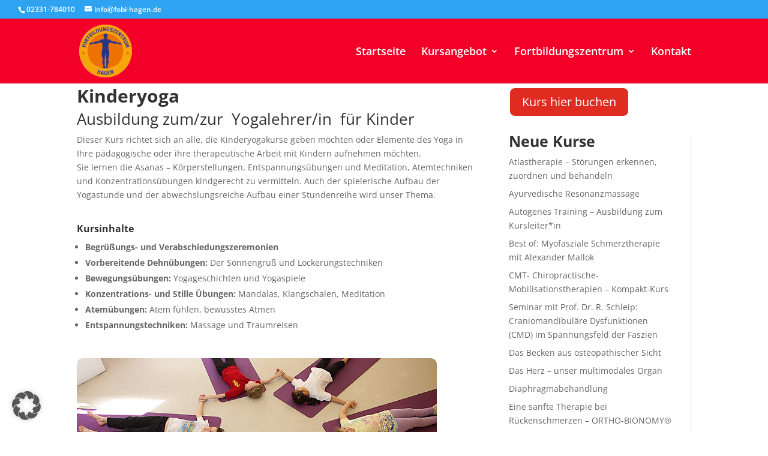

--- FILE ---
content_type: text/javascript
request_url: https://fobi-hagen.de/wp-content/uploads/hummingbird-assets/e212cbbed280877049839158f293adc7.js
body_size: 10614
content:
/**handles:jquery-raty,jquery-rating**/
((t,e)=>{"function"==typeof define&&define.amd?define(["jquery"],e):"object"==typeof module&&module.exports?module.exports=e(require("jquery")):e(t.jQuery)})(this,function(n){var t;n.raty={cancelButton:!1,cancelClass:"raty-cancel",cancelHint:"Cancel this rating!",cancelOff:"cancel-off.png",cancelOn:"cancel-on.png",cancelPlace:"left",click:void 0,half:!1,halfShow:!0,hints:["bad","poor","regular","good","gorgeous"],iconRange:void 0,iconRangeSame:!1,mouseout:void 0,mouseover:void 0,noRatedMsg:"Not rated yet!",number:5,numberMax:20,path:void 0,precision:!1,readOnly:!1,round:{down:.25,full:.6,up:.76},score:void 0,scoreName:"score",single:!1,space:!0,starHalf:"star-half.png",starOff:"star-off.png",starOn:"star-on.png",starType:"img",target:void 0,targetFormat:"{score}",targetKeep:!1,targetScore:void 0,targetText:"",targetType:"hint"},n.fn.raty=function(e){return this.each(function(){var t;return new n.raty.Raty(this,e)._create()})},n.raty.Raty=((t=function(t,e){this.element=t,this.self=n(t),this.opt=n.extend(!0,{},n.raty,e,this.self.data())}).prototype={_create:function(){this._executeCallbacks(),this._adjustNumber(),this._adjustHints(),this.opt.score=this._adjustedScore(this.opt.score),"img"!==this.opt.starType&&this._adjustStarName(),this._setPath(),this._createStars(),this.opt.cancelButton&&this._createCancel(),this.opt.precision&&this._adjustPrecision(),this._createScore(),this._apply(this.opt.score),this._setTitle(this.opt.score),this._target(this.opt.score),this.opt.readOnly?this._lock():(this.element.style.cursor="pointer",this._binds()),this.self.data("raty",this)},_adjustedScore:function(t){if(t||0===t)return this._between(t,0,this.opt.number)},_adjustHints:function(){if(this.opt.hints||(this.opt.hints=[]),this.opt.halfShow||this.opt.half)for(var t=this.opt.precision?10:2,e=0;e<this.opt.number;e++){var s=this.opt.hints[e];"[object Array]"!==Object.prototype.toString.call(s)&&(s=[s]),this.opt.hints[e]=[];for(var i=0;i<t;i++){var o=s[i],n=s[s.length-1];void 0===n&&(n=null),this.opt.hints[e][i]=void 0===o?n:o}}},_adjustNumber:function(){this.opt.number=this._between(this.opt.number,1,this.opt.numberMax)},_adjustPrecision:function(){this.opt.half=!0},_adjustStarName:function(){var t=["cancelOff","cancelOn","starHalf","starOff","starOn"];this.opt.path="";for(var e=0;e<t.length;e++)this.opt[t[e]]=this.opt[t[e]].replace(".","-")},_apply:function(t){this._fill(t),t&&(0<t&&this.scoreField.val(t),this._roundStars(t))},_attributesForIndex:function(t){var e=this._nameForIndex(t),s={alt:t,src:this.opt.path+this.opt[e]};return(s="img"!==this.opt.starType?{"data-alt":t,class:this.opt[e]}:s).title=this._getHint(t),s},_between:function(t,e,s){return Math.min(Math.max(parseFloat(t),e),s)},_binds:function(){this.cancelButton&&(this._bindOverCancel(),this._bindClickCancel(),this._bindOutCancel()),this._bindOver(),this._bindClick(),this._bindOut()},_bindClick:function(){var i=this;this.stars.on("click.raty",function(t){var e,s;!i.self.data("readonly")&&(e=!0,s=i.opt.half||i.opt.precision?i.self.data("score"):this.alt||n(this).data("alt"),i.opt.half&&!i.opt.precision&&(s=i._roundHalfScore(s)),(e=i.opt.click?i.opt.click.call(i.element,+s,t):e)||void 0===e)&&i._apply(+s)})},_bindClickCancel:function(){this.cancelButton.on("click.raty",function(t){this.scoreField.removeAttr("value"),this.opt.click&&this.opt.click.call(this.element,null,t)}.bind(this))},_bindOut:function(){this.self.on("mouseleave.raty",function(t){var e=+this.scoreField.val()||void 0;this._apply(e),this._target(e,t),this._resetTitle(),this.opt.mouseout&&this.opt.mouseout.call(this.element,e,t)}.bind(this))},_bindOutCancel:function(){var s=this;this.cancelButton.on("mouseleave.raty",function(t){var e=s.opt.cancelOff,e;"img"!==s.opt.starType&&(e=s.opt.cancelClass+" "+e),s._setIcon(this,e),s.opt.mouseout&&(e=+s.scoreField.val()||void 0,s.opt.mouseout.call(s.element,e,t))})},_bindOver:function(){var s=this,t=s.opt.half?"mousemove.raty":"mouseover.raty";this.stars.on(t,function(t){var e=s._getScoreByPosition(t,this);s._fill(e),s.opt.half&&(s._roundStars(e,t),s._setTitle(e,t),s.self.data("score",e)),s._target(e,t),s.opt.mouseover&&s.opt.mouseover.call(s.element,e,t)})},_bindOverCancel:function(){var i=this;this.cancelButton.on("mouseover.raty",function(t){var e,s;i.self.data("readonly")||(e=i.opt.path+i.opt.starOff,s=i.opt.cancelOn,"img"===i.opt.starType?i.stars.attr("src",e):(s=i.opt.cancelClass+" "+s,i.stars.attr("class",e)),i._setIcon(this,s),i._target(null,t),i.opt.mouseover&&i.opt.mouseover.call(i.element,null))})},_buildScoreField:function(){return n("<input />",{name:this.opt.scoreName,type:"hidden"}).appendTo(this.self)},_createCancel:function(){var t=this.opt.path+this.opt.cancelOff,e=n("<"+this.opt.starType+" />",{title:this.opt.cancelHint,class:this.opt.cancelClass});"img"===this.opt.starType?e.attr({src:t,alt:"x"}):e.attr("data-alt","x").addClass(t),"left"===this.opt.cancelPlace?this.self.prepend("&#160;").prepend(e):this.self.append("&#160;").append(e),this.cancelButton=e},_createScore:function(){var t=n(this.opt.targetScore);this.scoreField=t.length?t:this._buildScoreField()},_createStars:function(){for(var t=1;t<=this.opt.number;t++){var e=this._attributesForIndex(t);n("<"+this.opt.starType+" />",e).appendTo(this.element),this.opt.space&&t<this.opt.number&&this.self.append("&#160;")}this.stars=this.self.children(this.opt.starType)},_error:function(t){n(this).text(t),n.error(t)},_executeCallbacks:function(){for(var t=["number","readOnly","score","scoreName","target","path"],e=0,s;e<t.length;e++){"function"==typeof this.opt[t[e]]&&((s=this.opt[t[e]].call(this.element))?this.opt[t[e]]=s:delete this.opt[t[e]])}},_fill:function(t){var e=0;if(this.opt.iconRangeSame&&this.opt.iconRange)for(;e<this.opt.iconRange.length&&this.opt.iconRange[e].range<t;)e++;for(var s=1;s<=this.stars.length;s++){var i,o=this.stars[s-1],n=this._turnOn(s,t),a,i;this.opt.iconRange&&this.opt.iconRange.length>e?(a=this.opt.iconRange[e],i=this._getRangeIcon(a,n),s<=a.range&&this._setIcon(o,i),s===a.range&&e++):(i=this.opt[n?"starOn":"starOff"],this._setIcon(o,i))}},_getDecimal:function(t,e){var t=t.toString().split(".")[1],s=0;return t&&(s=parseInt(t.slice(0,e),10),"9999"===t.slice(1,5))&&s++,s},_getRangeIcon:function(t,e){return e?t.on||this.opt.starOn:t.off||this.opt.starOff},_getScoreByPosition:function(t,e){var s=parseInt(e.alt||e.getAttribute("data-alt"),10),i,o,s;return this.opt.half&&(i=this._getWidth(),s=s-1+parseFloat((t.pageX-n(e).offset().left)/i)),s},_getHint:function(t,e){var s,i,i,o,e;return 0===t||t?(s=this._getDecimal(t,1),i=Math.ceil(t),o=i=this.opt.hints[(i||1)-1],e=!e||this.isMove,this.opt.precision?o=i[s=e?0===s?9:s-1:s]:(this.opt.halfShow||this.opt.half)&&(o=i[s=e&&0===s||5<s?1:0]),""===o?"":o||t):this.opt.noRatedMsg},_getWidth:function(){var t=this.stars[0].width||parseFloat(this.stars.eq(0).css("font-size"));return t||this._error("Could not get the icon width!"),t},_lock:function(){var t=this._getHint(this.scoreField.val());this.element.style.cursor="",this.element.title=t,this.scoreField.prop("readonly",!0),this.stars.prop("title",t),this.cancelButton&&this.cancelButton.hide(),this.self.data("readonly",!0)},_nameForIndex:function(t){return this.opt.score&&this.opt.score>=t?"starOn":"starOff"},_resetTitle:function(){for(var t=0;t<this.opt.number;t++)this.stars[t].title=this._getHint(t+1)},_roundHalfScore:function(t){var e=parseInt(t,10),t=this._getDecimal(t,1);return e+(t=0!==t?5<t?1:.5:t)},_roundStars:function(t,e){var e=this._starName(t,e),e,t;e&&(e=this.opt[e],t=this.stars[Math.ceil(t)-1],this._setIcon(t,e))},_setIcon:function(t,e){t["img"===this.opt.starType?"src":"className"]=this.opt.path+e},_setPath:function(){this.opt.path=this.opt.path||"",this.opt.path&&"/"!==this.opt.path.slice(-1)[0]&&(this.opt.path+="/")},_setTarget:function(t,e){e=e&&this.opt.targetFormat.toString().replace("{score}",e),t.is(":input")?t.val(e):t.html(e)},_setTitle:function(t,e){var s,i;t&&(s=parseInt(Math.ceil(t),10),this.stars[s-1].title=this._getHint(t,e))},_starName:function(t,e){var t=+(t%1).toFixed(2);return e||this.isMove?.5<t?"starOn":"starHalf":t<=this.opt.round.down?void 0:this.opt.halfShow&&t<this.opt.round.up?"starHalf":t<this.opt.round.full?"starOff":"starOn"},_target:function(t,e){var s,i,e;this.opt.target&&((s=n(this.opt.target)).length||this._error("Target selector invalid or missing!"),i=e&&"mouseover"===e.type,void 0===t?t=this.opt.targetText:null===t?t=i?this.opt.cancelHint:this.opt.targetText:("hint"===this.opt.targetType?t=this._getHint(t,e):this.opt.precision&&(t=parseFloat(t).toFixed(1)),e=e&&"mousemove"===e.type,i||e||this.opt.targetKeep||(t=this.opt.targetText)),this._setTarget(s,t))},_turnOn:function(t,e){return this.opt.single?t===e:t<=e},_unlock:function(){this.element.style.cursor="pointer",this.element.removeAttribute("title"),this.scoreField.removeAttr("readonly"),this.self.data("readonly",!1),this._resetTitle(),this.cancelButton&&this.cancelButton.css("display","")},cancel:function(t){!0!==this.self.data("readonly")&&(this[t?"click":"score"].call(this,null),this.scoreField.removeAttr("value"))},click:function(t){!0!==this.self.data("readonly")&&(t=this._adjustedScore(t),this._apply(t),this.opt.click&&this.opt.click.call(this.element,t,n.Event("click")),this._target(t))},getScore:function(){var t=[],e,e=this.scoreField.val();return t.push(e?+e:void 0),1<t.length?t:t[0]},move:function(t){var e=parseInt(t,10),t=this._getDecimal(t,1);e>=this.opt.number&&(e=this.opt.number-1,t=10);var s,i=this._getWidth()/10,e=n(this.stars[e]),i=e.offset().left+i*t,t=n.Event("mousemove",{pageX:i});this.isMove=!0,e.trigger(t),this.isMove=!1},readOnly:function(t){this.self.data("readonly")!==t&&(t?(this.self.off(".raty").children(this.opt.starType).off(".raty"),this._lock()):(this._binds(),this._unlock()),this.self.data("readonly",t))},score:function(){return arguments.length?this.setScore.apply(this,arguments):this.getScore()},setScore:function(t){!0!==this.self.data("readonly")&&(t=this._adjustedScore(t),this._apply(t),this._target(t))}},t)});
jQuery(document).ready(function(){jQuery(".star_rating_class").each(function(t,a){"0"==jQuery(this).attr("cancel-btn")?jQuery(jQuery(this)).raty({targetType:"score",cancelButton:!0,cancelOff:"cancel-off.png",cancelOn:"cancel-on.png",starOff:"star-off.png",starOn:"star-on.png",path:student_ajax.ajax_urla+"/asset/jquery.rating/images",target:"."+jQuery(this).attr("target_pos"),number:jQuery(this).attr("max_size"),targetKeep:!0}):jQuery(jQuery(this)).raty({targetType:"score",starOff:"star-off.png",starOn:"star-on.png",path:student_ajax.ajax_urla+"/asset/jquery.rating/images",target:"."+jQuery(this).attr("target_pos"),number:jQuery(this).attr("max_size"),targetKeep:!0})})});